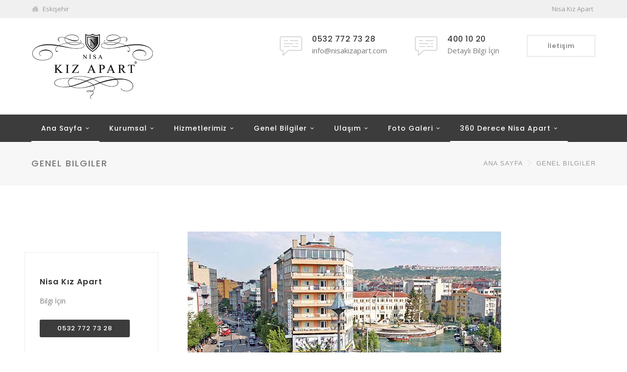

--- FILE ---
content_type: text/html; Charset=UTF-8
request_url: https://nisakizapart.com/?sec=2&menuid=23&altmenuid=0&newsid=29
body_size: 15230
content:

<!DOCTYPE html>
<!--[if IE 8 ]><html class="ie" xmlns="http://www.w3.org/1999/xhtml" xml:lang="en-US" lang="en-US"> <![endif]-->
<!--[if (gte IE 9)|!(IE)]><!-->

<head>

<meta http-equiv="content-Type" content="text/html; charset=windows-1254"><!--<![endif]-->



<meta name="viewport" content="width=device-width, initial-scale=1.0">
    <!-- Basic Page Needs -->

    <!--[if IE]><meta http-equiv='X-UA-Compatible' content='IE=edge,chrome=1'><![endif]-->
    <META HTTP-EQUIV="Content-Type" CONTENT="text/html; charset=UTF-8">
	
    
    <meta name="description" content="Eskişehir Kız Öğrenci Apart">
    <meta name="keywords" content="eskişehir kız apart, öğrenci apart, yurt, barınma, apartlar">
    <meta name="author" content="https://www.nisakizapart.com">

    <!-- Mobile Specific Metas -->
    <meta name="viewport" content="width=device-width, initial-scale=1, maximum-scale=1">

    <!-- Theme Style -->
    <link rel="stylesheet" type="text/css" href="style.css">

    <!-- Favicon and Touch Icons  -->
    <link rel="shortcut icon" href="assets/icon/favicon.png">
    <link rel="apple-touch-icon-precomposed" href="assets/icon/apple-touch-icon-158-precomposed.png">

    <!-- HTML5 shim and Respond.js for IE8 support of HTML5 elements and media queries -->
    <!--[if lt IE 9]>
      <script src="https://oss.maxcdn.com/html5shiv/3.7.2/html5shiv.min.js"></script>
      <script src="https://oss.maxcdn.com/respond/1.4.2/respond.min.js"></script>
    <![endif]-->
    <meta http-equiv="Content-Type" content="text/html; charset=windows-1254" />

</head>

<body class="page header-fixed no-sidebar site-layout-full-width header-style-3 menu-has-search menu-has-cart">

<div id="wrapper" class="animsition">
<div id="page" class="clearfix">
    <!-- Header Wrap -->
    <div id="site-header-wrap">
        <!-- Top Bar -->        
        <div id="top-bar">
            <div id="top-bar-inner" class="wprt-container">
                <div class="top-bar-inner-wrap">
                    <div class="top-bar-content">
                        <span class="address content">Eskişehir</span>
                    </div><!-- /.top-bar-content -->

                    <div class="top-bar-socials">
                        <div class="inner">
    						<span class="texts">Nisa Kız Apart</span>
                            <span class="icons">
                                
                                

                            </span>
                        </div>
                    </div><!-- /.top-bar-socials -->
                </div>
            </div>
        </div><!-- /#top-bar -->

        <!-- Header -->
        <header id="site-header">
            <div id="site-header-inner" class="wprt-container">
            	<div class="wrap-inner">
                    <div id="site-logo" class="clearfix">
                    	<div id="site-logo-inner">
                            <a href="/" title="Eskişehir Kız Öğrenci Apart" rel="home" class="main-logo"><img src="assets/img/logo.png" width="250" height="52" alt="Eskişehir Nisa Kız Apart" data-retina="assets/img/logo.png" data-width="250" data-height="52"></a>
                        </div>
                    </div><!-- #site-logo -->

                    <div class="mobile-button"><span></span></div><!-- //mobile menu button -->

                    <div id="header-aside">
                        <div class="header-aside-btn">
                            <a href="/?sec=9"><span>İletişim</span></a>
                        </div>
                        
                        <div class="header-info">
                            <div class="inner">
                                <div class="info-one">
                                    <div class="info-wrap">
                                        <div class="info-i"><span><i class="rt-icon-chat2"></i></span></div>
                                        <div class="info-c"><span class="title">0532 772 73 28</span><br><span class="subtitle">info@nisakizapart.com</span></div>
                                    </div>
                                </div>

                                <div class="info-two">
                                    <div class="info-wrap">
                                        <div class="info-i"><span><i class="rt-icon-chat2"></i></span></div>
                                        <div class="info-c"><span class="title">400 10 20</span><br><span class="subtitle">Detaylı Bilgi İçin</span></div>
                                    </div>
                                </div>
                            </div>
                        </div>
                    </div><!-- /#header-aside -->
                </div>
            </div><!-- /#site-header-inner -->
        	            
            <div class="site-navigation-wrap">
                <div class="wprt-container inner">
                    <nav id="main-nav" class="main-nav">
                        <ul id="menu-primary-menu" class="menu">
                            <li class="menu-item current-menu-item menu-item-has-children"><a href="/">Ana Sayfa</a></li>

<li class="menu-item menu-item-has-children">
              <a href="/?sec=1&amp;menuid=19#def1">
Kurumsal</a>
              
                                <ul class="sub-menu">
                                    <li class="menu-item"><a href="/?sec=1&amp;menuid=19&amp;altmenuid=1#def1">
Hizmetlerimiz</a>
              </li>

                                    <li class="menu-item"><a href="/?sec=1&amp;menuid=19&amp;altmenuid=31#def1">
Odalarımız</a>
              </li>

                                    <li class="menu-item">
                <a href="/?sec=2&amp;menuid=19&amp;altmenuid=21#def1">Haberler</a>
              </li>


</ul>



</li>

<li class="menu-item menu-item-has-children">
                <a href="/?sec=2&amp;menuid=22#def1" >

Hizmetlerimiz</a>
              

</li>

<li class="menu-item menu-item-has-children">
                <a href="/?sec=2&amp;menuid=23#def1" >

Genel Bilgiler</a>
              

</li>

<li class="menu-item menu-item-has-children">
              <a href="/?sec=1&amp;menuid=29#def1">
Ulaşım</a>
              

</li>

<li class="menu-item menu-item-has-children">
              <a href="/?sec=1&amp;menuid=17#def1">
Foto Galeri</a>
              
                                <ul class="sub-menu">
                                    <li class="menu-item">
            <a href="/?sec=8&galcatid=8" class=" iceMenuTitle ">
Nisa Kız Apart</a>
     </li>

                                    <li class="menu-item">
            <a href="/?sec=8&galcatid=9" class=" iceMenuTitle ">
Anadolu Üniversitesi</a>
     </li>

                                    <li class="menu-item">
            <a href="/?sec=8&galcatid=10" class=" iceMenuTitle ">
Osmangazi Üniversitesi</a>
     </li>

                                    <li class="menu-item">
            <a href="/?sec=8&galcatid=11" class=" iceMenuTitle ">
Eskişehir Teknik Üniversitesi</a>
     </li>

                                    <li class="menu-item">
            <a href="/?sec=8&galcatid=12" class=" iceMenuTitle ">
Eskişehir</a>
     </li>


</ul>



</li>

                                    
               <li class="menu-item current-menu-item menu-item-has-children"><a href="http://video.eskisehir.net.tr/nisa/" target="_blank">360 Derece Nisa Apart</a></li>              

                        </ul>
                    </nav><!-- /#main-nav -->

                    <ul class="nav-extend active">
                        <li class="ext c">
                            <a class="cart-info" href="/?sec=9" title="İletişim">İletişim</a>
                        </li>
                    </ul><!-- /.nav-extend -->

                    
            </div><!-- /.site-navigation-wrap -->
        </header><!-- /#site-header -->
    </div><!-- #site-header-wrap -->

    <!-- Main Content -->
    <div id="main-content" class="site-main clearfix">
        <div id="content-wrap">
            <div id="site-content" class="site-content clearfix">
                <div id="inner-content" class="inner-content-wrap">
                    <div class="page-content">
                      

    <!-- Featured Title -->
    <div id="featured-title" class="clearfix featured-title-left">
        <div id="featured-title-inner" class="wprt-container clearfix">
            <div class="featured-title-inner-wrap">
                <div class="featured-title-heading-wrap">
                    <h1 class="featured-title-heading">Genel Bilgiler</h1>
                </div>
                
                <div id="breadcrumbs">
                    <div class="breadcrumbs-inner">
                        <div class="breadcrumb-trail"><a href="/" title="Home" rel="home" class="trail-begin">Ana Sayfa</a> <span class="sep"><i class="rt-icon-right-arrow12"></i></span> <span class="trail-end">Genel Bilgiler</span></div>
                    </div>
                </div>
            </div>
        </div>
    </div><!-- #featured-title -->

    <!-- Main Content -->
    <div id="main-content" class="site-main clearfix">
        <div id="content-wrap">
            <div id="site-content" class="site-content clearfix">
                <div id="inner-content" class="inner-content-wrap">
                    <div class="page-content">
                        <div class="container">
                            <div class="row">
                                <div class="col-md-12">
                                    <div class="wprt-spacer clearfix" data-desktop="94" data-mobi="60" data-smobi="60"></div>
                                </div><!-- /.col-md-12 -->

                                <div class="col-md-3">
                                    <!-- /.wprt-navbar -->

                                    <div class="wprt-spacer clearfix" data-desktop="42" data-mobi="31" data-smobi="31"></div>

                                    <div class="wprt-content-box style-2">
                                        <div class="wprt-icon-box style-6 clearfix icon-top w70 accent-bg align-left rounded-100 has-width">
                                            <h3 class="heading margin-top-10 font-weight-600">
                                                <a href="tel:0532 772 73 28">Nisa Kız Apart</a>
                                            </h3>

                                            <p class="desc">Bilgi İçin</p>

                                            <div class="elm-btn">
                                                <a class="small wprt-button accent" href="tel:0532 772 73 28">0532 772 73 28</a>
                                            </div>
                                        </div><!-- /.wprt-icon-box -->
                                    </div><!-- /.wprt-content-box -->

                                    <div class="wprt-spacer clearfix" data-desktop="0" data-mobi="50" data-smobi="40"></div>
                                </div><!-- /.col-md-3 -->

                                <div class="col-md-9">
                                    <div class="wprt-content-box style-1">
                                        <div class="wprt-images-grid" data-layout="slider" data-column="1" data-column2="1" data-column3="1" data-column4="1" data-gaph="0" data-gapv="0">
                                             <title>Genel Bilgiler - Eskişehir</title><div class="post-content-single-wrap">
                                               <div class="post-media clearfix">
                                                    
                                                        
                                                        <img src="resimler/23/g19624024513-92.jpg" alt="">
                                                  
                                                </div><!-- /.cbp-item -->

                                               
                                            </div>
                                        </div><!-- /.wprt-images-grid -->

                                        <div class="wprt-spacer clearfix" data-desktop="30" data-mobi="30" data-smobi="30"></div>

                                        <h3>Eskişehir</h3>
                                        <p><table class="anabaslik" border="0" cellspacing="0" cellpadding="0" width="90%" height="36">
<tbody>
<tr>
<td><span style="color: #000000;">ŞEHRİMİZİN ADI</span></td>
</tr>
</tbody>
</table>
<table class="yazi" cellspacing="0" cellpadding="5" width="100%" height="160">
<tbody>
<tr>
<td valign="TOP">Bug&uuml;nk&uuml; Eskişehir ili, Eski ve Orta &ccedil;ağlarda                         Yunanca <strong>Dorylaion</strong>, Latince <strong>Dorylaeum</strong> ismi                         ile tanınan bir kentti. Arap kaynaklarında ise şehrin                         adı Darauliya, Adruliya ve Drusilya olarak verilmiştir.                         Dorylaion, antik kaynaklarda &ouml;nemli yolların kavşak noktasında                         kaplıcaları ile &uuml;nl&uuml;, ticaret ile zenginliğe kavuşmuş                          bir<strong> Frigya (Phrygia)</strong> şehri olarak ge&ccedil;er ve şehrin                         kurucusu olarak Eretrialı Doryleos g&ouml;sterilir.
<p>&Ouml;zellikle Bizans &ccedil;ağında &ouml;nem kazanan kentte imparator                           Justinianos'un yazlık sarayının varlığından s&ouml;z edilir.                           19. y&uuml;zyılda bir&ccedil;ok gezgin ve bilim adamı, b&ouml;lgeye yaptıklan                           gezilerin ve araştırmaların sonucunda Eskişehir'in 3                           km. kuzeydoğusunda, <strong>Porsuk &Ccedil;ayı'nın kuzeyinde yer                           alan bug&uuml;nk&uuml; adıyla Şarh&ouml;y&uuml;k &ouml;ren yerinin antik Dorylaion                            şehri olduğunu saptamışlardır.</strong> Burası 17 m. y&uuml;ksekliğinde,                           450 m. &ccedil;apında Orta Anadolu'nun orta b&uuml;y&uuml;kl&uuml;kteki h&ouml;y&uuml;klerinden                           biridir. Burada 1989 yılında itibaren K&uuml;lt&uuml;r Bakanlığı                            ve Anadolu &Uuml;niversitesi adına Prof, Dr. A. Muhibbe Darga                           başkanlığında bir ekip tarafından arkeolojik kazılara                           başlanmıştır. Halen devam etmekte olan kazılarda, h&ouml;y&uuml;kte                            şimdilik Osmanlı D&ouml;neminden ilk Tun&ccedil; &Ccedil;ağı'na kadar geri                           giden s&uuml;rekli bir yerleşmenin olduğu saptanmıştır.</p>
<p><strong>Dorylaion - Şarh&ouml;y&uuml;k</strong>, Bizans'ın Sel&ccedil;uklulara                           karşı korunmasında b&uuml;y&uuml;k rol oynamış ancak 1176'da Sel&ccedil;uklu                           Sultanı II. Kılı&ccedil;aslan'nın Bizans İmparatoru Manuel                           Komnenos'u mağlup etmesinden sonra kent, Sel&ccedil;ukluların                           egemenliği altına girmiştir. Bundan sonra uzun bir zaman                           yıkık ve terkedilmiş olan Dorylaion-Şarh&ouml;y&uuml;k'&uuml;n yakınında,                           harabenin g&uuml;neyinde yeni bir yerleşme kurulmuştur. W.                           M. Ramsay'in bildirdiğine g&ouml;re, b&uuml;y&uuml;k olasılıkla Dorylaion                           harabelerine <strong>Eskişehir</strong> adı verilmiş ve bu ad                           o zamandan g&uuml;n&uuml;m&uuml;ze uzanmıştır.</p>
</td>
</tr>
</tbody>
</table><br><br>
  <div align="right" class="green">2470 kez okundu</div></p><div class="page-header"><h3>Diğer Başlıklar</h3></div>
  
<!-- /.row -->
                                  
        <div class="wprt-spacer clearfix" data-desktop="30" data-mobi="30" data-smobi="30"></div>
                                    
                                    <div class="wprt-icon-box style-7 clearfix icon-left">
                                            <div class="image-wrap">
                                                <img src="resimler/23/g19624024759-46.jpg" alt="Image">
                                            </div>

                                            <h3 class="heading">Nisa Kız Apart</h3>

                                            <p class="desc">

NISA APARTApartimiz 2011 yilinda yapilmis olup temeli radye temeldir deprem y&ouml;netmeligine g&ouml;re uygun yapilmistir. D&ouml;rt katli disaridan isi yalitimli ve asmolendir. Dairelerimiz komb..<br><a class="small wprt-button accent" href="/?sec=2&menuid=23&altmenuid=0&newsid=28">Devamı</a></p>
                                        </div><div class="wprt-spacer clearfix" data-desktop="30" data-mobi="30" data-smobi="30"></div>
                                    
                                    
        <div class="wprt-spacer clearfix" data-desktop="30" data-mobi="30" data-smobi="30"></div>
                                    
                                    <div class="wprt-icon-box style-7 clearfix icon-left">
                                            <div class="image-wrap">
                                                <img src="resimler/23/g19624024513-92.jpg" alt="Image">
                                            </div>

                                            <h3 class="heading">Eskişehir</h3>

                                            <p class="desc">


ŞEHRİMİZİN ADI






Bug&uuml;nk&uuml; Eskişehir ili, Eski ve Orta &ccedil;ağlarda                         Yunanca Dorylaion, Latince Dorylaeum ismi                         ile tanınan bi..<br><a class="small wprt-button accent" href="/?sec=2&menuid=23&altmenuid=0&newsid=29">Devamı</a></p>
                                        </div><div class="wprt-spacer clearfix" data-desktop="30" data-mobi="30" data-smobi="30"></div>
                                    
                                    
        <div class="wprt-spacer clearfix" data-desktop="30" data-mobi="30" data-smobi="30"></div>
                                    
                                    <div class="wprt-icon-box style-7 clearfix icon-left">
                                            <div class="image-wrap">
                                                <img src="resimler/23/g19624024310-56.jpg" alt="Image">
                                            </div>

                                            <h3 class="heading">Eskişehir Osmangazi Üniversitesi</h3>

                                            <p class="desc">18 Ağustos 1993 tarihinde 496 sayılı Kanun H&uuml;km&uuml;nde Kararname ile Osmangazi &Uuml;niversitesi adı altında yeni bir kuruluş olarak faaliyete ge&ccedil;miştir. Bu yeni oluşumda b&uuml;nyesine ..<br><a class="small wprt-button accent" href="/?sec=2&menuid=23&altmenuid=0&newsid=30">Devamı</a></p>
                                        </div><div class="wprt-spacer clearfix" data-desktop="30" data-mobi="30" data-smobi="30"></div>
                                    
                                    
        <div class="wprt-spacer clearfix" data-desktop="30" data-mobi="30" data-smobi="30"></div>
                                    
                                    <div class="wprt-icon-box style-7 clearfix icon-left">
                                            <div class="image-wrap">
                                                <img src="resimler/23/g19624024110-44.jpg" alt="Image">
                                            </div>

                                            <h3 class="heading">Eskişehir Teknik Üniversitesi</h3>

                                            <p class="desc">18 Mayıs 2018 tarihli ve 30425 sayılı Resm&icirc; Gazete&rsquo;de yayımlanan 7141 sayılı Kanunla kurulan Eskişehir Teknik &Uuml;niversitesi, bilim, k&uuml;lt&uuml;r aynı zamanda da bir gen&ccedil;lik ..<br><a class="small wprt-button accent" href="/?sec=2&menuid=23&altmenuid=0&newsid=34">Devamı</a></p>
                                        </div><div class="wprt-spacer clearfix" data-desktop="30" data-mobi="30" data-smobi="30"></div>
                                    
                                    
        <div class="wprt-spacer clearfix" data-desktop="30" data-mobi="30" data-smobi="30"></div>
                                    
                                    <div class="wprt-icon-box style-7 clearfix icon-left">
                                            <div class="image-wrap">
                                                <img src="resimler/23/g19624023858-9.jpg" alt="Image">
                                            </div>

                                            <h3 class="heading">Anadolu Üniversitesi</h3>

                                            <p class="desc">Anadolu &Uuml;niversitesinde, her t&uuml;rl&uuml; altyapısı tamamlanmış, &ccedil;ağdaş teknolojik olanaklara sahip, demokratik bir ortamda &ouml;ğrenci &ouml;ncelikli eğitim verilmekte; &ouml;ğrencile..<br><a class="small wprt-button accent" href="/?sec=2&menuid=23&altmenuid=0&newsid=35">Devamı</a></p>
                                        </div><div class="wprt-spacer clearfix" data-desktop="30" data-mobi="30" data-smobi="30"></div>
                                    
                                    

                                    

                                    
           <div align="center">
    
    <b>Toplam Kayıt: </b>5 [5 - 1] arası&nbsp;&nbsp;&nbsp;<br><b> Sayfa:</b>   
    <small><b>
      
      <span class="say1"><span class="red">1</span></span>
      
  </b></small>
    
    
    </div>                         
                                    
                                                                  
                               

                        
                    </div><!-- /.page-content -->
                </div><!-- /#inner-content -->
            </div><!-- /#site-content -->
        </div><!-- /#content-wrap -->
    </div><!-- /#main-content -->


    <!-- Footer -->
    <footer id="footer">
        <div id="footer-widgets" class="wprt-container title-style-1">
            <div class="wprt-row gutter-30">
                <div class="span_1_of_4 col">
                    <div class="widget widget_text">
                        <div class="textwidget">
                            <p class="margin-bottom-25">
                                <img src="assets/img/logo-white%402x.png" width="202" height="52" alt="Image">
                            </p>
                            <p>Çetin İnşaat Kuruluşudur</p>
                        </div>
                    </div><!-- /.widget_text -->

                    <div class="widget widget_socials">
                        <div class="socials clearfix">
                            
                                                     
                            
                            
                        </div>
                    </div><!-- /.widget_socials -->
                </div><!-- /.span_1_of_4 -->

                <div class="span_1_of_4 col">
                    <div class="widget widget_links">
                        <h2 class="widget-title"><span>Menüler</span></h2>

                        <ul class="wprt-links clearfix col2">
                            <li class="style-2"><a href="/?sec=1&menuid=19#def1">Kurumsal</a></li>
                            <li class="style-2"><a href="/?sec=1&menuid=19&altmenuid=1#def1">Hizmetlerimiz</a></li>
                            <li class="style-2"><a href="/?sec=2&menuid=23#def1">Genel Bilgiler</a></li>
                            <li class="style-2"><a href="http://video.eskisehir.net.tr/nisa/" target="_blank">360 Derece Nisa Apart</a></li>
                            <li class="style-2"><a href="/?sec=7">Foto Galeri</a></li>
                            <li class="style-2"><a href="/?sec=2&menuid=19&altmenuid=21#def1">Haberler</a></li>
                            <li class="style-2"><a href="/?sec=9">İletişim</a></li>

                        </ul>
                    </div><!-- /.widget_links -->
                </div><!-- /.span_1_of_4 -->

                <div class="span_1_of_4 col">
                    <div class="widget widget_instagram">
                        <h2 class="widget-title"><span>Foto Galeriler</span></h2>

                        <div class="instagram-wrap clearfix col3 g12">
                            
                            <div class="instagram_badge_image">
                                <a href="/?sec=7" >
                                <div class="item">
                                    <img src="/galeri/9g19624022213-1.jpg" alt="Image" height="110">
                                </div>
                                </a>
                            </div>

                            <div class="instagram_badge_image">
                                <a href="/?sec=7" >
                                <div class="item">
                                    <img src="/galeri/9g19624022216-19.jpg" alt="Image" height="110">
                                </div>
                                </a>
                            </div>

                            <div class="instagram_badge_image">
                                <a href="/?sec=7" >
                                <div class="item">
                                    <img src="/galeri/9g19624022218-86.jpg" alt="Image" height="110">
                                </div>
                                </a>
                            </div>

                            <div class="instagram_badge_image">
                                <a href="/?sec=7" >
                                <div class="item">
                                    <img src="/galeri/9g19624022220-91.jpg" alt="Image" height="110">
                                </div>
                                </a>
                            </div>

                            <div class="instagram_badge_image">
                                <a href="/?sec=7" >
                                <div class="item">
                                    <img src="/galeri/9g19624022223-94.jpg" alt="Image" height="110">
                                </div>
                                </a>
                            </div>

                            <div class="instagram_badge_image">
                                <a href="/?sec=7" >
                                <div class="item">
                                    <img src="/galeri/9g19624022225-80.jpg" alt="Image" height="110">
                                </div>
                                </a>
                            </div>

                            <div class="instagram_badge_image">
                                <a href="/?sec=7" >
                                <div class="item">
                                    <img src="/galeri/9g19624022226-99.jpg" alt="Image" height="110">
                                </div>
                                </a>
                            </div>

                            <div class="instagram_badge_image">
                                <a href="/?sec=7" >
                                <div class="item">
                                    <img src="/galeri/9g19624022230-3.jpg" alt="Image" height="110">
                                </div>
                                </a>
                            </div>

                            <div class="instagram_badge_image">
                                <a href="/?sec=7" >
                                <div class="item">
                                    <img src="/galeri/9g19624022233-25.jpg" alt="Image" height="110">
                                </div>
                                </a>
                            </div>

                            
                        </div><!-- /.instagram-wrap -->
                    </div><!-- /.widget_instagram -->
                </div><!-- /.span_1_of_4 -->

                <div class="span_1_of_4 col">
                    <div class="widget widget_information">
                        <h2 class="widget-title"><span>İLETİŞİM</span></h2>

                        <ul>
                            <li class="address clearfix">
                                <div class="inner">
                                    <span class="hl">Adres:</span>
                                    <span class="text">Yenibağlar Mahallesi, Kartal Tepesi Sokak, No: 23 Tepebaşı / Eskişehir</span>
                                </div>
                            </li>
                            <li class="phone clearfix">
                                <div class="inner">
                                <span class="hl">Tel:</span> 
                                <span class="text">400 10 20</span>
                                </div>
                            </li>
                            <li class="phone clearfix">
                                <div class="inner">
                                <span class="hl">Tel:</span> 
                                <span class="text">0532 772 73 28</span>
                                </div>
                            </li>
                            <li class="email clearfix">
                                <div class="inner">
                                <span class="hl">E-mail:</span>
                                <span class="text">info@nisakizapart.com</span>
                                </div>
                            </li>

                        </ul>
                    </div><!-- /.widget_information -->
                </div><!-- /.span_1_of_4 -->
            </div><!-- /.wprt-row -->
        </div><!-- /#footer-widgets -->
    </footer><!-- /#footer -->

    <!-- Bottom -->
    <div id="bottom" class="clearfix style-1">
        <div id="bottom-bar-inner" class="wprt-container">
            <div class="bottom-bar-inner-wrap">
                <div class="bottom-bar-content">
                    <div id="copyright">
                        &copy; Nisa Kız Apart <a href="http://wwww.eskisehirliyiz.biz" target="_blank">Eskişehir</a>
                    </div><!-- /#copyright -->
                </div><!-- /.bottom-bar-content -->

                <div class="bottom-bar-menu">
                    <ul class="bottom-nav">
                        <li class="menu-item current-menu-item"><a href="/">Ana Sayfa</a></li>
                        <li class="menu-item"><a href="/?sec=1&menuid=19&altmenuid=1#def1">Hakkımızda</a></li>
                        <li class="menu-item"><a href="/?sec=9">İletişim</a></li>
                    </ul>
                </div><!-- /.bottom-bar-menu -->
            </div>
        </div>
    </div><!-- /#bottom -->
</div><!-- /#page -->
</div><!-- /#wrapper -->

<a id="scroll-top"></a>

<!-- Javascript -->
<script src="assets/js/jquery.min.js"></script>
<script src="assets/js/plugins.js"></script>
<script src="assets/js/bootstrap.min.js"></script>
<script src="assets/js/animsition.js"></script>
<script src="assets/js/countto.js"></script>
<script src="assets/js/cubeportfolio.js"></script>
<script src="assets/js/owl.carousel.min.js"></script>
<script src="assets/js/magnific.popup.min.js"></script>
<script src="assets/js/equalize.min.js"></script>
<script src="assets/js/shortcodes.js"></script>
<script src="assets/js/main.js"></script>

<!-- Revolution Slider -->
<script src="includes/rev-slider/js/jquery.themepunch.tools.min.js"></script>
<script src="includes/rev-slider/js/jquery.themepunch.revolution.min.js"></script>
<script src="assets/js/rev-slider.js?ver=1"></script>
<!-- Load Extensions only on Local File Systems ! The following part can be removed on Server for On Demand Loading -->  
<script src="includes/rev-slider/js/extensions/revolution.extension.actions.min.js"></script>
<script src="includes/rev-slider/js/extensions/revolution.extension.carousel.min.js"></script>
<script src="includes/rev-slider/js/extensions/revolution.extension.kenburn.min.js"></script>
<script src="includes/rev-slider/js/extensions/revolution.extension.layeranimation.min.js"></script>
<script src="includes/rev-slider/js/extensions/revolution.extension.migration.min.js"></script>
<script src="includes/rev-slider/js/extensions/revolution.extension.navigation.min.js"></script>
<script src="includes/rev-slider/js/extensions/revolution.extension.parallax.min.js"></script>
<script src="includes/rev-slider/js/extensions/revolution.extension.slideanims.min.js"></script>
<script src="includes/rev-slider/js/extensions/revolution.extension.video.min.js"></script>

</body>


</html>


--- FILE ---
content_type: text/css
request_url: https://nisakizapart.com/assets/css/themecore-icons.css
body_size: 1287
content:
@font-face {
  font-family: 'wprticons';
  src:  url('../font/theme-corea727.eot?g49o0u');
  src:  url('../font/theme-corea727.eot?g49o0u#iefix') format('embedded-opentype'),
    url('../font/theme-corea727.ttf?g49o0u') format('truetype'),
    url('../font/theme-corea727.woff?g49o0u') format('woff'),
    url('../font/theme-corea727.svg?g49o0u#theme-core') format('svg');
  font-weight: normal;
  font-style: normal;
}

[class^="rt-icon-"], [class*=" rt-icon-"] {
  /* use !important to prevent issues with browser extensions that change fonts */
  font-family: 'wprticons' !important;
  speak: none;
  font-style: normal;
  font-weight: normal;
  font-variant: normal;
  text-transform: none;
  line-height: 1;

  /* Better Font Rendering =========== */
  -webkit-font-smoothing: antialiased;
  -moz-osx-font-smoothing: grayscale;
}

.rt-icon-up-arrows-3:before {
  content: "\e935";
}
.rt-icon-up-arrows-1:before {
  content: "\e936";
}
.rt-icon-up-arrows-2:before {
  content: "\e937";
}
.rt-icon-up-arrows-12:before {
  content: "\e938";
}
.rt-icon-up-arrows:before {
  content: "\e939";
}
.rt-icon-zoom-in-3:before {
  content: "\e930";
}
.rt-icon-zoom-in-2:before {
  content: "\e931";
}
.rt-icon-zoom-in-1:before {
  content: "\e932";
}
.rt-icon-zoom-in:before {
  content: "\e933";
}
.rt-icon-cart-2:before {
  content: "\e908";
}
.rt-icon-cart-3:before {
  content: "\e909";
}
.rt-icon-cart:before {
  content: "\e90b";
}
.rt-icon-magnifier6:before {
  content: "\e90c";
}
.rt-icon-play-button-3:before {
  content: "\e90d";
}
.rt-icon-placeholder:before {
  content: "\e913";
}
.rt-icon-telephone:before {
  content: "\e914";
}
.rt-icon-play-button-4:before {
  content: "\e915";
}
.rt-icon-play-button-1:before {
  content: "\e916";
}
.rt-icon-play-button:before {
  content: "\e918";
}
.rt-icon-play-button-2:before {
  content: "\e919";
}
.rt-icon-play:before {
  content: "\e907";
}
.rt-icon-right-arrow-6:before {
  content: "\e934";
}
.rt-icon-play-arrow:before {
  content: "\e951";
}
.rt-icon-left-arrow12:before {
  content: "\e942";
}
.rt-icon-right-arrow12:before {
  content: "\e943";
}
.rt-icon-magnifier1:before {
  content: "\e953";
}
.rt-icon-magnifier2:before {
  content: "\e955";
}
.rt-icon-magnifier3:before {
  content: "\e957";
}
.rt-icon-magnifier4:before {
  content: "\e958";
}
.rt-icon-magnifier5:before {
  content: "\e97c";
}
.rt-icon-down-arrow:before {
  content: "\e925";
}
.rt-icon-right-arrow:before {
  content: "\e928";
}
.rt-icon-minus-circle:before {
  content: "\e929";
}
.rt-icon-plus-circle:before {
  content: "\e92a";
}
.rt-icon-down-arrow-circle:before {
  content: "\e92b";
}
.rt-icon-right-arrow-circle:before {
  content: "\e92c";
}
.rt-icon-plus:before {
  content: "\e820";
}
.rt-icon-minus:before {
  content: "\e821";
}
.rt-icon-1-down:before {
  content: "\e835";
}
.rt-icon-2-down:before {
  content: "\e837";
}
.rt-icon-2-down-1:before {
  content: "\e831";
}
.rt-icon-2-right:before {
  content: "\e836";
}
.rt-icon-close-envelope:before {
  content: "\e92d";
}
.rt-icon-old-phone:before {
  content: "\e92e";
}
.rt-icon-4-time:before {
  content: "\e823";
}
.rt-icon-4-user:before {
  content: "\e83e";
}
.rt-icon-4-address:before {
  content: "\e83f";
}
.rt-icon-4-cart:before {
  content: "\e840";
}
.rt-icon-4-cat:before {
  content: "\e841";
}
.rt-icon-4-comment:before {
  content: "\e842";
}
.rt-icon-4-phone:before {
  content: "\e843";
}
.rt-icon-4-search:before {
  content: "\e844";
}
.rt-icon-home:before {
  content: "\e92f";
}
.rt-icon-3-user:before {
  content: "\e833";
}
.rt-icon-3-address:before {
  content: "\e834";
}
.rt-icon-3-cart:before {
  content: "\e838";
}
.rt-icon-3-cat:before {
  content: "\e839";
}
.rt-icon-3-comment:before {
  content: "\e83a";
}
.rt-icon-3-phone:before {
  content: "\e83b";
}
.rt-icon-3-search:before {
  content: "\e83c";
}
.rt-icon-3-time:before {
  content: "\e83d";
}
.rt-icon-1-address:before {
  content: "\e822";
}
.rt-icon-1-phone:before {
  content: "\e827";
}
.rt-icon-1-search:before {
  content: "\e828";
}
.rt-icon-1-time:before {
  content: "\e829";
}
.rt-icon-2-user:before {
  content: "\e82a";
}
.rt-icon-2-address:before {
  content: "\e82b";
}
.rt-icon-2-cart:before {
  content: "\e82c";
}
.rt-icon-2-cat:before {
  content: "\e82d";
}
.rt-icon-2-comment:before {
  content: "\e82e";
}
.rt-icon-2-phone:before {
  content: "\e82f";
}
.rt-icon-2-search:before {
  content: "\e830";
}
.rt-icon-2-time:before {
  content: "\e832";
}
.rt-icon-flickr:before {
  content: "\e91a";
}
.rt-icon-dribbble:before {
  content: "\e91b";
}
.rt-icon-behance:before {
  content: "\e91c";
}
.rt-icon-android:before {
  content: "\e91d";
}
.rt-icon-apple:before {
  content: "\e91e";
}
.rt-icon-skype:before {
  content: "\e91f";
}
.rt-icon-instagram:before {
  content: "\e920";
}
.rt-icon-pinterest:before {
  content: "\e921";
}
.rt-icon-linkedin:before {
  content: "\e922";
}
.rt-icon-vimeo:before {
  content: "\e923";
}
.rt-icon-youtube:before {
  content: "\e924";
}
.rt-icon-google-plus:before {
  content: "\e917";
}
.rt-icon-twitter:before {
  content: "\e926";
}
.rt-icon-facebook:before {
  content: "\e927";
}
.rt-icon-message-1:before {
  content: "\e903";
}
.rt-icon-home2:before {
  content: "\e904";
}
.rt-icon-calendar:before {
  content: "\e905";
}
.rt-icon-chat2:before {
  content: "\e906";
}
.rt-icon-user:before {
  content: "\e90a";
}
.rt-icon-folder:before {
  content: "\e90e";
}
.rt-icon-settings:before {
  content: "\e90f";
}
.rt-icon-message:before {
  content: "\e910";
}
.rt-icon-placeholder2:before {
  content: "\e912";
}
.rt-icon-alarm-clock:before {
  content: "\e900";
}
.rt-icon-chat:before {
  content: "\e901";
}
.rt-icon-bag:before {
  content: "\e902";
}
.rt-icon-search2:before {
  content: "\e911";
}


--- FILE ---
content_type: text/css
request_url: https://nisakizapart.com/assets/css/carservice-icons.css
body_size: 2472
content:
@font-face {
  font-family: 'carservice';
  src:  url('../font/carservice9594.eot?gdbb9j');
  src:  url('../font/carservice9594.eot?gdbb9j#iefix') format('embedded-opentype'),
    url('../font/carservice9594.ttf?gdbb9j') format('truetype'),
    url('../font/carservice9594.woff?gdbb9j') format('woff'),
    url('../font/carservice9594.svg?gdbb9j#carservice') format('svg');
  font-weight: normal;
  font-style: normal;
}

[class^="as-icon-"], [class*=" as-icon-"] {
  /* use !important to prevent issues with browser extensions that change fonts */
  font-family: 'carservice' !important;
  speak: none;
  font-style: normal;
  font-weight: normal;
  font-variant: normal;
  text-transform: none;
  line-height: 1;

  /* Better Font Rendering =========== */
  -webkit-font-smoothing: antialiased;
  -moz-osx-font-smoothing: grayscale;
}

.as-icon-car-parts-29:before {
  content: "\e900";
}
.as-icon-car-parts-28:before {
  content: "\e901";
}
.as-icon-car-parts-27:before {
  content: "\e902";
}
.as-icon-car-parts-26:before {
  content: "\e903";
}
.as-icon-car-parts-25:before {
  content: "\e904";
}
.as-icon-car-parts-24:before {
  content: "\e905";
}
.as-icon-car-parts-23:before {
  content: "\e906";
}
.as-icon-car-parts-22:before {
  content: "\e907";
}
.as-icon-car-parts-21:before {
  content: "\e908";
}
.as-icon-car-parts-20:before {
  content: "\e909";
}
.as-icon-car-parts-19:before {
  content: "\e90a";
}
.as-icon-car-parts-18:before {
  content: "\e90b";
}
.as-icon-car-parts-17:before {
  content: "\e90c";
}
.as-icon-car-parts-16:before {
  content: "\e90d";
}
.as-icon-car-parts-15:before {
  content: "\e90e";
}
.as-icon-car-parts-14:before {
  content: "\e90f";
}
.as-icon-car-parts-13:before {
  content: "\e910";
}
.as-icon-car-parts-12:before {
  content: "\e911";
}
.as-icon-car-parts-11:before {
  content: "\e912";
}
.as-icon-car-parts-10:before {
  content: "\e913";
}
.as-icon-car-parts-9:before {
  content: "\e914";
}
.as-icon-car-parts-8:before {
  content: "\e915";
}
.as-icon-car-parts-7:before {
  content: "\e916";
}
.as-icon-car-parts-6:before {
  content: "\e917";
}
.as-icon-car-parts-5:before {
  content: "\e918";
}
.as-icon-car-parts-4:before {
  content: "\e919";
}
.as-icon-car-parts-3:before {
  content: "\e91a";
}
.as-icon-car-parts-2:before {
  content: "\e91b";
}
.as-icon-car-parts-1:before {
  content: "\e91c";
}
.as-icon-car-parts:before {
  content: "\e91d";
}
.as-icon-charter:before {
  content: "\e91e";
}
.as-icon-clutch:before {
  content: "\e91f";
}
.as-icon-disc-brake2:before {
  content: "\e920";
}
.as-icon-filter:before {
  content: "\e921";
}
.as-icon-generator:before {
  content: "\e922";
}
.as-icon-lamp:before {
  content: "\e923";
}
.as-icon-spark-plug2:before {
  content: "\e924";
}
.as-icon-steering-wheel3:before {
  content: "\e925";
}
.as-icon-suspension2:before {
  content: "\e926";
}
.as-icon-timing-belt2:before {
  content: "\e927";
}
.as-icon-gearshift-1:before {
  content: "\e928";
}
.as-icon-exhaust-pipe3:before {
  content: "\e929";
}
.as-icon-turbo:before {
  content: "\e92a";
}
.as-icon-brake-2:before {
  content: "\e92b";
}
.as-icon-alloy-wheel-1:before {
  content: "\e92c";
}
.as-icon-alloy-wheel2:before {
  content: "\e92d";
}
.as-icon-belt-3:before {
  content: "\e92e";
}
.as-icon-speedometer2:before {
  content: "\e92f";
}
.as-icon-car-engine-6:before {
  content: "\e930";
}
.as-icon-car-engine-5:before {
  content: "\e931";
}
.as-icon-car-engine-4:before {
  content: "\e932";
}
.as-icon-radiator-1:before {
  content: "\e933";
}
.as-icon-steering-wheel4:before {
  content: "\e934";
}
.as-icon-shock-absorber-1:before {
  content: "\e935";
}
.as-icon-chassis2:before {
  content: "\e936";
}
.as-icon-wheel2:before {
  content: "\e937";
}
.as-icon-battery3:before {
  content: "\e938";
}
.as-icon-car-engine-3:before {
  content: "\e939";
}
.as-icon-radiator3:before {
  content: "\e93a";
}
.as-icon-crankshalf:before {
  content: "\e93b";
}
.as-icon-brake-1:before {
  content: "\e93c";
}
.as-icon-engine-2:before {
  content: "\e93d";
}
.as-icon-gears2:before {
  content: "\e93e";
}
.as-icon-gearshift:before {
  content: "\e93f";
}
.as-icon-windscreen:before {
  content: "\e940";
}
.as-icon-power:before {
  content: "\e941";
}
.as-icon-shock-absorber2:before {
  content: "\e942";
}
.as-icon-brake:before {
  content: "\e943";
}
.as-icon-car-engine-2:before {
  content: "\e944";
}
.as-icon-gear:before {
  content: "\e945";
}
.as-icon-car-lights:before {
  content: "\e946";
}
.as-icon-pipe:before {
  content: "\e947";
}
.as-icon-car-engine-1:before {
  content: "\e948";
}
.as-icon-fan-1:before {
  content: "\e949";
}
.as-icon-cooler:before {
  content: "\e94a";
}
.as-icon-tire2:before {
  content: "\e94b";
}
.as-icon-piston-1:before {
  content: "\e94c";
}
.as-icon-belt-2:before {
  content: "\e94d";
}
.as-icon-fan:before {
  content: "\e94e";
}
.as-icon-car-engine:before {
  content: "\e94f";
}
.as-icon-spark-plug3:before {
  content: "\e950";
}
.as-icon-engine-1:before {
  content: "\e951";
}
.as-icon-suspension3:before {
  content: "\e952";
}
.as-icon-transmission:before {
  content: "\e953";
}
.as-icon-gasoline:before {
  content: "\e954";
}
.as-icon-belt-1:before {
  content: "\e955";
}
.as-icon-belt:before {
  content: "\e956";
}
.as-icon-piston3:before {
  content: "\e957";
}
.as-icon-engine2:before {
  content: "\e958";
}
.as-icon-air-filter2:before {
  content: "\e959";
}
.as-icon-air-refreshener:before {
  content: "\e95a";
}
.as-icon-battery4:before {
  content: "\e95b";
}
.as-icon-car2:before {
  content: "\e95c";
}
.as-icon-car-1:before {
  content: "\e95d";
}
.as-icon-car-breakdown:before {
  content: "\e95e";
}
.as-icon-car-key:before {
  content: "\e95f";
}
.as-icon-car-wash3:before {
  content: "\e960";
}
.as-icon-chassis3:before {
  content: "\e961";
}
.as-icon-cleaner:before {
  content: "\e962";
}
.as-icon-crane:before {
  content: "\e963";
}
.as-icon-dashboard:before {
  content: "\e964";
}
.as-icon-dices:before {
  content: "\e965";
}
.as-icon-dummy:before {
  content: "\e966";
}
.as-icon-engine3:before {
  content: "\e967";
}
.as-icon-exhaust-pipe4:before {
  content: "\e968";
}
.as-icon-funnel2:before {
  content: "\e969";
}
.as-icon-gasoline2:before {
  content: "\e96a";
}
.as-icon-gas-station3:before {
  content: "\e96b";
}
.as-icon-gearshift2:before {
  content: "\e96c";
}
.as-icon-gearshift-12:before {
  content: "\e96d";
}
.as-icon-hydraulic-jack:before {
  content: "\e96e";
}
.as-icon-license-plate:before {
  content: "\e96f";
}
.as-icon-mechanic2:before {
  content: "\e970";
}
.as-icon-oil3:before {
  content: "\e971";
}
.as-icon-pedals:before {
  content: "\e972";
}
.as-icon-piston4:before {
  content: "\e973";
}
.as-icon-pliers:before {
  content: "\e974";
}
.as-icon-rearview-mirror:before {
  content: "\e975";
}
.as-icon-reflective-triangle:before {
  content: "\e976";
}
.as-icon-route-66:before {
  content: "\e977";
}
.as-icon-seat-belt:before {
  content: "\e978";
}
.as-icon-spark:before {
  content: "\e979";
}
.as-icon-steering-wheel5:before {
  content: "\e97a";
}
.as-icon-suspension4:before {
  content: "\e97b";
}
.as-icon-toolbox:before {
  content: "\e97c";
}
.as-icon-tools:before {
  content: "\e97d";
}
.as-icon-voltmeter:before {
  content: "\e97e";
}
.as-icon-wheel3:before {
  content: "\e97f";
}
.as-icon-wiper:before {
  content: "\e980";
}
.as-icon-wrench:before {
  content: "\e981";
}
.as-icon-hours:before {
  content: "\e982";
}
.as-icon-aerosol:before {
  content: "\e983";
}
.as-icon-airbag:before {
  content: "\e984";
}
.as-icon-air-filter:before {
  content: "\e985";
}
.as-icon-autolift:before {
  content: "\e986";
}
.as-icon-automatic-wash-car:before {
  content: "\e987";
}
.as-icon-balancing:before {
  content: "\e988";
}
.as-icon-battery:before {
  content: "\e989";
}
.as-icon-brake-disk:before {
  content: "\e98a";
}
.as-icon-car:before {
  content: "\e98b";
}
.as-icon-car-painting:before {
  content: "\e98c";
}
.as-icon-car-search:before {
  content: "\e98d";
}
.as-icon-car-wash:before {
  content: "\e98e";
}
.as-icon-chassis:before {
  content: "\e98f";
}
.as-icon-cracked-windshield:before {
  content: "\e990";
}
.as-icon-cross-wrench:before {
  content: "\e991";
}
.as-icon-damage:before {
  content: "\e992";
}
.as-icon-electric-car:before {
  content: "\e993";
}
.as-icon-evacuator:before {
  content: "\e994";
}
.as-icon-exhaust-pipe:before {
  content: "\e995";
}
.as-icon-fix-sign:before {
  content: "\e996";
}
.as-icon-flat-tire:before {
  content: "\e997";
}
.as-icon-funnel:before {
  content: "\e998";
}
.as-icon-fuse:before {
  content: "\e999";
}
.as-icon-garage:before {
  content: "\e99a";
}
.as-icon-gas-station:before {
  content: "\e99b";
}
.as-icon-gears:before {
  content: "\e99c";
}
.as-icon-hammer-and-wrench:before {
  content: "\e99d";
}
.as-icon-headlight:before {
  content: "\e99e";
}
.as-icon-jerrycan:before {
  content: "\e99f";
}
.as-icon-key:before {
  content: "\e9a0";
}
.as-icon-mirror:before {
  content: "\e9a1";
}
.as-icon-motor:before {
  content: "\e9a2";
}
.as-icon-oil:before {
  content: "\e9a3";
}
.as-icon-piston:before {
  content: "\e9a4";
}
.as-icon-radiator:before {
  content: "\e9a5";
}
.as-icon-screwdriver-and-wrench:before {
  content: "\e9a6";
}
.as-icon-shock-absorber:before {
  content: "\e9a7";
}
.as-icon-signaling:before {
  content: "\e9a8";
}
.as-icon-spark-plug:before {
  content: "\e9a9";
}
.as-icon-steering-wheel:before {
  content: "\e9aa";
}
.as-icon-tachometer:before {
  content: "\e9ab";
}
.as-icon-tank:before {
  content: "\e9ac";
}
.as-icon-timing-belt:before {
  content: "\e9ad";
}
.as-icon-tinting:before {
  content: "\e9ae";
}
.as-icon-traffic-cone:before {
  content: "\e9af";
}
.as-icon-transmision:before {
  content: "\e9b0";
}
.as-icon-voltage:before {
  content: "\e9b1";
}
.as-icon-wheel:before {
  content: "\e9b2";
}
.as-icon-wheel-and-manometer:before {
  content: "\e9b3";
}
.as-icon-air-conditioning:before {
  content: "\e9b4";
}
.as-icon-alloy-wheel:before {
  content: "\e9b5";
}
.as-icon-battery2:before {
  content: "\e9b6";
}
.as-icon-car-repair:before {
  content: "\e9b7";
}
.as-icon-car-wash2:before {
  content: "\e9b8";
}
.as-icon-diagnostic:before {
  content: "\e9b9";
}
.as-icon-disc-brake:before {
  content: "\e9ba";
}
.as-icon-electrical-service:before {
  content: "\e9bb";
}
.as-icon-engine:before {
  content: "\e9bc";
}
.as-icon-exhaust-pipe2:before {
  content: "\e9bd";
}
.as-icon-gas-station2:before {
  content: "\e9be";
}
.as-icon-gearstick:before {
  content: "\e9bf";
}
.as-icon-ignition:before {
  content: "\e9c0";
}
.as-icon-inspection:before {
  content: "\e9c1";
}
.as-icon-key2:before {
  content: "\e9c2";
}
.as-icon-maintenance:before {
  content: "\e9c3";
}
.as-icon-mechanic:before {
  content: "\e9c4";
}
.as-icon-oil2:before {
  content: "\e9c5";
}
.as-icon-painting:before {
  content: "\e9c6";
}
.as-icon-piston2:before {
  content: "\e9c7";
}
.as-icon-radiator2:before {
  content: "\e9c8";
}
.as-icon-reparation:before {
  content: "\e9c9";
}
.as-icon-speedometer:before {
  content: "\e9ca";
}
.as-icon-steering-wheel2:before {
  content: "\e9cb";
}
.as-icon-suspension:before {
  content: "\e9cc";
}
.as-icon-tire:before {
  content: "\e9cd";
}
.as-icon-tire-1:before {
  content: "\e9ce";
}
.as-icon-trailer:before {
  content: "\e9cf";
}
.as-icon-wheel-alignment:before {
  content: "\e9d0";
}
.as-icon-windshield:before {
  content: "\e9d1";
}


--- FILE ---
content_type: text/css
request_url: https://nisakizapart.com/assets/css/datepicker.css
body_size: 1377
content:
/** 

  * http://jqueryui.com - jQuery UI - v1.11.2

  * Copyright 2014 jQuery Foundation and other contributors; Licensed MIT

*/


/* states and images */

.ui-icon {
    display: block;
    text-indent: -99999px;
    overflow: hidden;
    background-repeat: no-repeat;
}


/* reset extra padding in Firefox, see h5bp.com/l */

input.ui-button::-moz-focus-inner,
button.ui-button::-moz-focus-inner {
    border: 0;
    padding: 0;
}

.ui-datepicker {
    width: 17em;
    padding: .2em .2em 0;
    display: none;
}

.ui-datepicker .ui-datepicker-header {
    position: relative;
    padding: .2em 0;
}

.ui-datepicker .ui-datepicker-prev,
.ui-datepicker .ui-datepicker-next {
    position: absolute;
    top: 6px;
    width: 1.8em;
    height: 1.8em;
    cursor: pointer;
}

.ui-datepicker .ui-datepicker-prev {
    left: 6px;
}

.ui-datepicker .ui-datepicker-next {
    right: -3px;
}

.ui-datepicker .ui-datepicker-prev span,
.ui-datepicker .ui-datepicker-next span {
    display: block;
    position: absolute;
    left: 50%;
    margin-left: -8px;
    top: 50%;
    margin-top: -8px;
}

.ui-datepicker .ui-datepicker-title {
    margin: 0 2.3em;
    line-height: 1.8em;
    text-align: center;
}

.ui-datepicker .ui-datepicker-title select {
    font-size: 1em;
    margin: 1px 0;
}

.ui-datepicker select.ui-datepicker-month,
.ui-datepicker select.ui-datepicker-year {
    width: 45%;
}

.ui-datepicker table {
    width: 100%;
    font-size: .9em;
    border-collapse: collapse;
    margin: 0 0 .4em;
}

.ui-datepicker th {
    padding: .7em .3em;
    text-align: center;
    font-weight: bold;
    border: 0;
}

.ui-datepicker td {
    border: 0;
    padding: 1px;
}

.ui-datepicker td span,
.ui-datepicker td a {
    display: block;
    padding: .2em;
    text-align: center;
    text-decoration: none;
}

.ui-datepicker .ui-datepicker-buttonpane {
    background-image: none;
    margin: .7em 0 0 0;
    padding: 0 .2em;
    border-left: 0;
    border-right: 0;
    border-bottom: 0;
}

.ui-datepicker .ui-datepicker-buttonpane button {
    float: right;
    margin: .5em .2em .4em;
    cursor: pointer;
    padding: .2em .6em .3em .6em;
    width: auto;
    overflow: visible;
}

.ui-datepicker .ui-datepicker-buttonpane button.ui-datepicker-current {
    float: left;
}


/* with multiple calendars */

.ui-datepicker.ui-datepicker-multi {
    width: auto;
}

.ui-datepicker-multi .ui-datepicker-group {
    float: left;
}

.ui-datepicker-multi .ui-datepicker-group table {
    width: 95%;
    margin: 0 auto .4em;
}

.ui-datepicker-multi-2 .ui-datepicker-group {
    width: 50%;
}

.ui-datepicker-multi-3 .ui-datepicker-group {
    width: 33.3%;
}

.ui-datepicker-multi-4 .ui-datepicker-group {
    width: 25%;
}

.ui-datepicker-multi .ui-datepicker-group-last .ui-datepicker-header,
.ui-datepicker-multi .ui-datepicker-group-middle .ui-datepicker-header {
    border-left-width: 0;
}

.ui-datepicker-multi .ui-datepicker-buttonpane {
    clear: left;
}

.ui-datepicker-row-break {
    clear: both;
    width: 100%;
    font-size: 0;
}


/* Component containers

----------------------------------*/

.ui-widget {
    font-family: "Poppins", sans-serif;
    font-size: 15px;
}

.ui-widget .ui-widget {
    font-size: 15px;
}

.ui-widget input,
.ui-widget select,
.ui-widget textarea,
.ui-widget button {
    font-family: "Poppins", sans-serif;
    font-size: 15px;
}

.ui-widget-content {
    border: 1px solid #aaaaaa;
    background: #ffffff;
    color: #443f3f;
}

.ui-widget-content a {
    color: #443f3f;
}

.ui-widget-header {
    border: 1px solid #aaaaaa;
    background: #cccccc;
    color: #333;
    font-weight: bold;
}

.ui-widget-header a.ui-datepicker-prev:before,
.ui-widget-header a.ui-datepicker-next:before {
    content: "";
    position: absolute;
    top: 6px;
    border-style: solid;
    border-width: 5px;
    -webkit-transition: all 0.3s;
    -moz-transition: all 0.3s;
    transition: all 0.3s;
}

.ui-widget-header a.ui-datepicker-prev:before {
    left: 0;
    border-color: transparent #443f3f transparent transparent;
}

.ui-widget-header a.ui-datepicker-next:before {
    left: 7px;
    border-color: transparent transparent transparent #443f3f;
}

.ui-widget-header a.ui-datepicker-next:hover:before {
    border-color: transparent transparent transparent #3c3c3c;
}

.ui-widget-header a.ui-datepicker-prev:hover:before {
    border-color: transparent #3c3c3c transparent transparent;
}

.ui-datepicker-calendar .ui-state-default:hover {
    color: #3c3c3c;
}

--- FILE ---
content_type: application/javascript
request_url: https://nisakizapart.com/assets/js/rev-slider.js?ver=1
body_size: 3768
content:
// Revolution Slider

var RevSlider = function() {

    "use strict";

    // Slider 1 ( 640 )

    var handleRevSliderLayout1 = function() {

        var tpj=jQuery,         

        revapi1;

        tpj(document).ready(function() {

            if(tpj("#rev-slider1").revolution == undefined){

                revslider_showDoubleJqueryError("#rev-slider1");

            } else {

                revapi1 = tpj("#rev-slider1").show().revolution({

                    jsFileLocation: "includes/rev-slider/js/",

                    sliderType:"standard",

                    sliderLayout:"auto",

                    fullWidth:"on",

                    dottedOverlay: "none",

                    delay: 6000,

                    navigation: {

                        keyboardNavigation: "on",

                        keyboard_direction: "horizontal",

                        mouseScrollNavigation: "off",

                        onHoverStop: "off",

                        touch: {

                            touchenabled: "on",

                            swipe_threshold: 75,

                            swipe_min_touches: 1,

                            drag_block_vertical: false,

                            swipe_direction: "horizontal"

                        },

                        arrows: {

                            style: "custom",

                            enable: true,

                            hide_onmobile: true,

                            hide_under: 768,

                            hide_onleave: true,

                            tmp: '',

                            left: {

                                h_align: "left",

                                v_align: "center",

                                h_offset: 0,

                                v_offset: 0

                            },

                            right: {

                                h_align: "right",

                                v_align: "center",

                                h_offset: 0,

                                v_offset: 0

                            }

                        },

                        bullets: {

                            enable: true,

                            hide_onmobile: false,

                            style: "custom",

                            hide_onleave: false,

                            direction: "horizontal",

                            h_align: "center",

                            v_align: "bottom",

                            h_offset: 0,

                            v_offset: 30,

                            space: 8,

                            tmp: ''

                        }

                    },

                    viewPort: {

                        enable: true,

                        outof: "pause",

                        visible_area: "80%"

                    },

                    responsiveLevels:[2220,1183,975,750],

                    gridwidth:[1170,970,760,320],

                    gridheight: [640,640,610,580],

                    lazyType: "smart",

                    parallax: {

                        type: "scroll",

                        origo: "enterpoint",

                        speed: 400,

                        levels: [5,10,15,20,25,30,35,40,45,50],

                    },

                    shadow: 0,

                    spinner: "off",

                    stopLoop: "off",

                    stopAfterLoops: -1,

                    stopAtSlide: -1,

                    shuffle: "off",

                    autoHeight: "off",

                    fullScreenOffsetContainer: ".rev-slider-offset",

                    hideThumbsOnMobile: "off",

                    hideSliderAtLimit: 0,

                    hideCaptionAtLimit: 0,

                    hideAllCaptionAtLilmit: 0,

                    debugMode: false,

                    fallbacks: {

                        simplifyAll: "off",

                        nextSlideOnWindowFocus: "off",

                        disableFocusListener: false,

                    }

                });

            }

        });

    }



    // Slider 2 ( Full-screen )

    var handleRevSliderLayout2 = function() {

        var tpj=jQuery,         

        revapi2;

        tpj(document).ready(function() {

            if(tpj("#rev-slider2").revolution == undefined){

                revslider_showDoubleJqueryError("#rev-slider2");

            } else {

                revapi2 = tpj("#rev-slider2").show().revolution({



                    jsFileLocation: "includes/rev-slider/js/",

                    sliderType:"standard",

                    sliderLayout: "fullscreen",

                    dottedOverlay: "none",

                    delay: 6000,

                    navigation: {

                        keyboardNavigation: "on",

                        keyboard_direction: "horizontal",

                        mouseScrollNavigation: "off",

                        onHoverStop: "off",

                        touch: {

                            touchenabled: "on",

                            swipe_threshold: 75,

                            swipe_min_touches: 1,

                            drag_block_vertical: false,

                            swipe_direction: "horizontal"

                        },

                        arrows: {

                            style: "custom",

                            enable: true,

                            hide_onmobile: true,

                            hide_under: 768,

                            hide_onleave: true,

                            tmp: '',

                            left: {

                                h_align: "left",

                                v_align: "center",

                                h_offset: 0,

                                v_offset: 0

                            },

                            right: {

                                h_align: "right",

                                v_align: "center",

                                h_offset: 0,

                                v_offset: 0

                            }

                        },

                        bullets: {

                            enable: true,

                            hide_onmobile: false,

                            style: "custom",

                            hide_onleave: false,

                            direction: "horizontal",

                            h_align: "center",

                            v_align: "bottom",

                            h_offset: 0,

                            v_offset: 30,

                            space: 10,

                            tmp: ''

                        }

                    },

                    viewPort: {

                        enable: true,

                        outof: "pause",

                        visible_area: "80%"

                    },

                    responsiveLevels:[2220,1183,975,750],

                    gridwidth:[1170,970,760,320],

                    gridheight: [780,620,600,580],

                    lazyType: "smart",

                    parallax: {

                        type: "scroll",

                        origo: "enterpoint",

                        speed: 400,

                        levels: [5,10,15,20,25,30,35,40,45,50],

                    },

                    shadow: 0,

                    spinner: "off",

                    stopLoop: "off",

                    stopAfterLoops: -1,

                    stopAtSlide: -1,

                    shuffle: "off",

                    autoHeight: "off",

                    fullScreenOffsetContainer: ".rev-slider-offset",

                    hideThumbsOnMobile: "off",

                    hideSliderAtLimit: 0,

                    hideCaptionAtLimit: 0,

                    hideAllCaptionAtLilmit: 0,

                    debugMode: false,

                    fallbacks: {

                        simplifyAll: "off",

                        nextSlideOnWindowFocus: "off",

                        disableFocusListener: false,

                    }

                });

            }

        });

    }

    // Slider 3 ( 710 )

    var handleRevSliderLayout3 = function() {

        var tpj=jQuery,         

        revapi1;

        tpj(document).ready(function() {

            if(tpj("#rev-slider3").revolution == undefined){

                revslider_showDoubleJqueryError("#rev-slider3");

            } else {

                revapi1 = tpj("#rev-slider3").show().revolution({

                    jsFileLocation: "includes/rev-slider/js/",

                    sliderType:"standard",

                    sliderLayout:"auto",

                    fullWidth:"on",

                    dottedOverlay: "none",

                    delay: 6000,

                    navigation: {

                        keyboardNavigation: "on",

                        keyboard_direction: "horizontal",

                        mouseScrollNavigation: "off",

                        onHoverStop: "off",

                        touch: {

                            touchenabled: "on",

                            swipe_threshold: 75,

                            swipe_min_touches: 1,

                            drag_block_vertical: false,

                            swipe_direction: "horizontal"

                        },

                        arrows: {

                            style: "custom",

                            enable: true,

                            hide_onmobile: true,

                            hide_under: 768,

                            hide_onleave: true,

                            tmp: '',

                            left: {

                                h_align: "left",

                                v_align: "center",

                                h_offset: 0,

                                v_offset: 0

                            },

                            right: {

                                h_align: "right",

                                v_align: "center",

                                h_offset: 0,

                                v_offset: 0

                            }

                        },

                        bullets: {

                            enable: true,

                            hide_onmobile: false,

                            style: "custom",

                            hide_onleave: false,

                            direction: "horizontal",

                            h_align: "center",

                            v_align: "bottom",

                            h_offset: 0,

                            v_offset: 30,

                            space: 8,

                            tmp: ''

                        }

                    },

                    viewPort: {

                        enable: true,

                        outof: "pause",

                        visible_area: "80%"

                    },

                    responsiveLevels:[2220,1183,975,750],

                    gridwidth:[1170,970,760,420],

                    gridheight: [720,640,610,580],

                    lazyType: "smart",

                    parallax: {

                        type: "scroll",

                        origo: "enterpoint",

                        speed: 400,

                        levels: [5,10,15,20,25,30,35,40,45,50],

                    },

                    shadow: 0,

                    spinner: "off",

                    stopLoop: "off",

                    stopAfterLoops: -1,

                    stopAtSlide: -1,

                    shuffle: "off",

                    autoHeight: "off",

                    fullScreenOffsetContainer: ".rev-slider-offset",

                    hideThumbsOnMobile: "off",

                    hideSliderAtLimit: 0,

                    hideCaptionAtLimit: 0,

                    hideAllCaptionAtLilmit: 0,

                    debugMode: false,

                    fallbacks: {

                        simplifyAll: "off",

                        nextSlideOnWindowFocus: "off",

                        disableFocusListener: false,

                    }

                });

            }

        });

    }


    return {

        init: function() {

            handleRevSliderLayout1();

            handleRevSliderLayout2();

            handleRevSliderLayout3();

        }

    }

}();



$(document).ready(function() {

    RevSlider.init();

});

